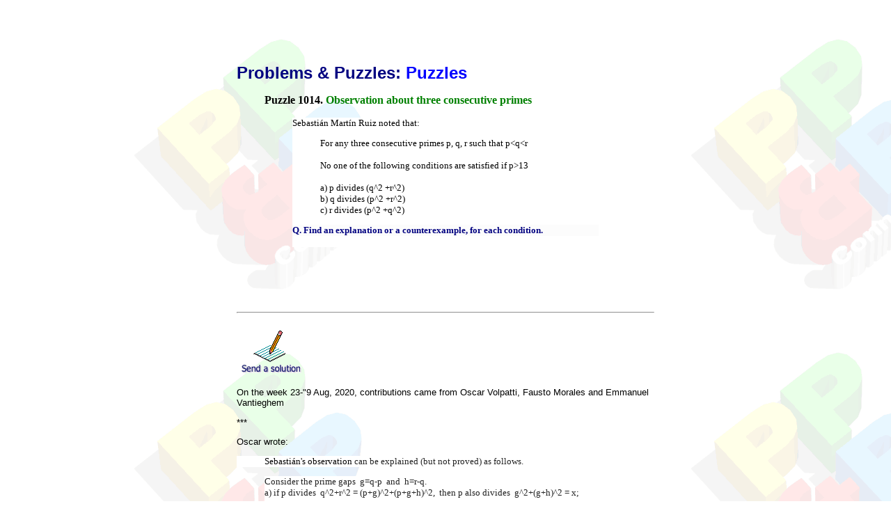

--- FILE ---
content_type: text/html
request_url: https://www.primepuzzles.net/puzzles/puzz_1014.htm
body_size: 4836
content:
<html xmlns:v="urn:schemas-microsoft-com:vml" xmlns:o="urn:schemas-microsoft-com:office:office" xmlns="http://www.w3.org/TR/REC-html40">



<head>

<meta http-equiv="Content-Language" content="en-us">

<meta http-equiv="Content-Type" content="text/html; charset=windows-1252">

<meta name="GENERATOR" content="Microsoft FrontPage 6.0">

<meta name="ProgId" content="FrontPage.Editor.Document">



<title>Puzzle 1014. Observation about three consecutive primes </title>

<link rel="stylesheet" type="text/css" href="../links.css">

<bgsound src="../midi/midi.mid" loop="-1">

<style>
<!--
div.Section1
	{page:Section1;}
 li.MsoNormal
	{mso-style-parent:"";
	margin-bottom:.0001pt;
	font-size:12.0pt;
	font-family:"Times New Roman";
	margin-left:0cm; margin-right:0cm; margin-top:0cm}
table.MsoTableGrid
	{border:1.0pt solid windowtext;
	font-size:10.0pt;
	font-family:"Times New Roman"}
 table.MsoNormalTable
	{mso-style-parent:"";
	font-size:10.0pt;
	font-family:"Times New Roman"
	}
.sans { font-family: verdana,arial,helvetica,sans-serif; font-size: small; }
span.GramE
	{}
span.SpellE
	{}
span.apple-style-span
	{}
span.apple-converted-space
	{}
div.WordSection1
	{page:WordSection1;}
-->
</style>

</head>



<body link="#000080" vlink="#3366FF" alink="#FF0000" background="../images/background.gif" bgproperties="fixed" style="font-family: verdana, arial, geneva">



  <center>

  &nbsp;<table border="0" width="600" cellspacing="0" cellpadding="0">

          </center>

  <center>

  <tr>

    <td height="10">
    <!--webbot bot="Include" U-Include="../index.menu.top.htm" TAG="BODY" startspan -->

<div align="center">
  <center>

<table border="0" cellspacing="0" cellpadding="0" style="border-collapse: collapse" bordercolor="#111111">
  <tr>
    <td valign="top"><a name="header">
    <object classid="clsid:D27CDB6E-AE6D-11cf-96B8-444553540000" codebase="http://download.macromedia.com/pub/shockwave/cabs/flash/swflash.cab#version=5,0,0,0" WIDTH="640" HEIGHT="55">
      <param NAME="movie" VALUE="http://www.primepuzzles.net/flash/menu_top.swf">
      <param NAME="loop" VALUE="false">
      <param NAME="menu" VALUE="false">
      <param NAME="quality" VALUE="high">
      <param NAME="wmode" VALUE="transparent">
      <param NAME="bgcolor" VALUE="#FFFFFF">
      <EMBED src="http://www.primepuzzles.net/flash/menu_top.swf" loop=false menu=false quality=high wmode=transparent bgcolor=#FFFFFF  WIDTH=640 HEIGHT=55 TYPE="application/x-shockwave-flash" PLUGINSPAGE="http://www.macromedia.com/shockwave/download/index.cgi?P1_Prod_Version=ShockwaveFlash"></EMBED></object>
    </a></td>
  </tr>
  <tr>
    <td height="10"></td>
  </tr>
</table>

  </center>
</div>

<!--webbot bot="Include" i-checksum="3877" endspan --></td>

  </tr>

  </center>

  <tr>

    <td>
    <blockquote>
      <p><font face="sans-serif,arial,geneva" size="5"><b><font color="#000080">Problems &amp; Puzzles:
      </font><font color="#0000FF">Puzzles </font></b></font></p>
      <o:p>
      <font SIZE="2">
      <table cellSpacing="0" cellPadding="0" width="600" border="0" id="table1" height="106">
        <tr>
          <td height="88" valign="top">
          <blockquote>
            <p><b><span style="font-family: Verdana">Puzzle 1014.</span></b><font color="#008000"><b><span style="font-family: Verdana">
			Observation about three consecutive primes</span></b></font></p>
			<blockquote>
				<div style="color: rgb(34, 34, 34); font-family: arial, sans-serif; font-size: 13px; font-style: normal; font-variant: normal; font-weight: normal; letter-spacing: normal; line-height: normal; orphans: auto; text-align: start; text-indent: 0px; text-transform: none; white-space: normal; widows: auto; word-spacing: 0px; -webkit-text-stroke-width: 0px; background-color: rgb(255, 255, 255)">
					<p class="MsoNormal" style="line-height: normal; font-family: Verdana; color: black; font-style: normal; font-variant: normal; font-weight: normal; letter-spacing: normal; orphans: auto; text-align: start; text-indent: 0px; text-transform: none; white-space: normal; widows: auto; word-spacing: 0px; -webkit-text-stroke-width: 0px; margin-left: 0cm; margin-right: 0cm; margin-top: 0cm; margin-bottom: 0.0001pt">
					Sebastián Martín Ruiz noted that:</p>
					<blockquote>
						<p class="MsoNormal" style="line-height: normal; font-family: Verdana; color: black; font-style: normal; font-variant: normal; font-weight: normal; letter-spacing: normal; orphans: auto; text-align: start; text-indent: 0px; text-transform: none; white-space: normal; widows: auto; word-spacing: 0px; -webkit-text-stroke-width: 0px; margin-left: 0cm; margin-right: 0cm; margin-top: 0cm; margin-bottom: 0.0001pt">For any three consecutive primes p, q, r such that p&lt;q&lt;r 
						</p>
						<p class="MsoNormal" style="line-height: normal; font-family: Verdana; color: black; font-style: normal; font-variant: normal; font-weight: normal; letter-spacing: normal; orphans: auto; text-align: start; text-indent: 0px; text-transform: none; white-space: normal; widows: auto; word-spacing: 0px; -webkit-text-stroke-width: 0px; margin-left: 0cm; margin-right: 0cm; margin-top: 0cm; margin-bottom: 0.0001pt">&nbsp;</p>
						<p class="MsoNormal" style="line-height: normal; font-family: Verdana; color: black; font-style: normal; font-variant: normal; font-weight: normal; letter-spacing: normal; orphans: auto; text-align: start; text-indent: 0px; text-transform: none; white-space: normal; widows: auto; word-spacing: 0px; -webkit-text-stroke-width: 0px; margin-left: 0cm; margin-right: 0cm; margin-top: 0cm; margin-bottom: 0.0001pt">No one of the following conditions are satisfied if p&gt;13</p>
						<p class="MsoNormal" style="line-height: normal; font-family: Verdana; color: black; font-style: normal; font-variant: normal; font-weight: normal; letter-spacing: normal; orphans: auto; text-align: start; text-indent: 0px; text-transform: none; white-space: normal; widows: auto; word-spacing: 0px; -webkit-text-stroke-width: 0px; margin-left: 0cm; margin-right: 0cm; margin-top: 0cm; margin-bottom: 0.0001pt">&nbsp;</p>
						<p class="MsoNormal" style="line-height: normal; font-family: Verdana; color: black; font-style: normal; font-variant: normal; font-weight: normal; letter-spacing: normal; orphans: auto; text-align: start; text-indent: 0px; text-transform: none; white-space: normal; widows: auto; word-spacing: 0px; -webkit-text-stroke-width: 0px; margin-left: 0cm; margin-right: 0cm; margin-top: 0cm; margin-bottom: 0.0001pt">a) p divides (q^2 +r^2)</p>
						<p class="MsoNormal" style="line-height: normal; font-family: Verdana; color: black; font-style: normal; font-variant: normal; font-weight: normal; letter-spacing: normal; orphans: auto; text-align: start; text-indent: 0px; text-transform: none; white-space: normal; widows: auto; word-spacing: 0px; -webkit-text-stroke-width: 0px; margin-left: 0cm; margin-right: 0cm; margin-top: 0cm; margin-bottom: 0.0001pt">b<font SIZE="2">) q divides (p^2 +r^2)</font></p>
						<p class="MsoNormal" style="line-height: normal; font-family: Verdana; color: black; font-style: normal; font-variant: normal; font-weight: normal; letter-spacing: normal; orphans: auto; text-align: start; text-indent: 0px; text-transform: none; white-space: normal; widows: auto; word-spacing: 0px; -webkit-text-stroke-width: 0px; margin-left: 0cm; margin-right: 0cm; margin-top: 0cm; margin-bottom: 0.0001pt">c<font SIZE="2">) r divides (p^2 +q^2)</font></p>
					</blockquote>
					<p class="MsoNormal" style="line-height: normal; font-family: Verdana; color: #000080; font-style: normal; font-variant: normal; font-weight: 700; letter-spacing: normal; orphans: auto; text-align: start; text-indent: 0px; text-transform: none; white-space: normal; widows: auto; word-spacing: 0px; -webkit-text-stroke-width: 0px; margin-left: 0cm; margin-right: 0cm; margin-top: 0cm; margin-bottom: 0.0001pt; background-color: #FCFCFC">
					<font size="2">Q</font><span style="background-color: #FCFCFC"><font size="2">. 
					Find an explanation or a counterexample, for each condition.</font></span></p>
					<p class="MsoNormal" style="font-family: Verdana; color: black; font-style: normal; font-variant: normal; font-weight: normal; letter-spacing: normal; line-height: normal; orphans: auto; text-align: start; text-indent: 0px; text-transform: none; white-space: normal; widows: auto; word-spacing: 0px; -webkit-text-stroke-width: 0px; margin-left: 0cm; margin-right: 0cm; margin-top: 0cm; margin-bottom: 0.0001pt; background-color: rgb(255, 255, 255)">
					&nbsp;</p>
					</div>
			</blockquote>
			<wbr>
            </blockquote>
            </td>
        </tr>
        <tr>
          <td height="18" valign="top">
          <p></p>
			<p>
          </td>
        </tr>
        <tr>
          <td height="18" valign="top">
          </td>
        </tr>
      </table>
      <hr>
      <p>
      <a href="mailto:cbrfgm@gmail.com">
      <img border="0" src="../images/sendasolution.gif" width="100" height="80"></a><wbr style="color: rgb(34, 34, 34); font-family: arial, sans-serif; font-size: 13px; font-style: normal; font-variant: normal; font-weight: normal; letter-spacing: normal; line-height: normal; orphans: 2; text-align: start; text-indent: 0px; text-transform: none; white-space: normal; widows: 2; word-spacing: 0px; -webkit-text-size-adjust: auto; -webkit-text-stroke-width: 0px; background-color: rgb(255, 255, 255); "></p>
		<p>
      <wbr style="color: rgb(34, 34, 34); font-family: arial, sans-serif; font-size: 13px; font-style: normal; font-variant: normal; font-weight: normal; letter-spacing: normal; line-height: normal; orphans: 2; text-align: start; text-indent: 0px; text-transform: none; white-space: normal; widows: 2; word-spacing: 0px; -webkit-text-size-adjust: auto; -webkit-text-stroke-width: 0px; background-color: rgb(255, 255, 255); ">
		On the week 23-&quot;9 Aug, 2020, contributions came from Oscar Volpatti, 
		Fausto Morales and Emmanuel Vantieghem</p>
		<p>
      <wbr style="color: rgb(34, 34, 34); font-family: arial, sans-serif; font-size: 13px; font-style: normal; font-variant: normal; font-weight: normal; letter-spacing: normal; line-height: normal; orphans: 2; text-align: start; text-indent: 0px; text-transform: none; white-space: normal; widows: 2; word-spacing: 0px; -webkit-text-size-adjust: auto; -webkit-text-stroke-width: 0px; background-color: rgb(255, 255, 255); ">
		***</p>
		<p>
      <span lang="es-mx">Oscar wrote:</span></p>
		<div class="gmail_default" style="color: rgb(34, 34, 34); font-family: Arial, Helvetica, sans-serif; font-size: small; font-style: normal; font-variant-ligatures: normal; font-variant-caps: normal; font-weight: 400; letter-spacing: normal; orphans: 2; text-align: start; text-indent: 0px; text-transform: none; white-space: normal; widows: 2; word-spacing: 0px; -webkit-text-stroke-width: 0px; background-color: rgb(255, 255, 255); text-decoration-style: initial; text-decoration-color: initial;">
			<blockquote>
				<span style="color: rgb(0, 0, 0); font-family: Verdana; font-size: 13px;">
				Sebastián's observation</span><font face="Verdana" size="2">&nbsp;can 
				be explained (but not proved) as follows.</font></blockquote>
		</div>
		<blockquote>
			<div class="gmail_default" style="color: rgb(34, 34, 34); font-family: Arial, Helvetica, sans-serif; font-size: small; font-style: normal; font-variant-ligatures: normal; font-variant-caps: normal; font-weight: 400; letter-spacing: normal; orphans: 2; text-align: start; text-indent: 0px; text-transform: none; white-space: normal; widows: 2; word-spacing: 0px; -webkit-text-stroke-width: 0px; background-color: rgb(255, 255, 255); text-decoration-style: initial; text-decoration-color: initial;">
				<font face="Verdana" size="2">Consider the prime gaps&nbsp; g=q-p&nbsp; 
				and&nbsp; h=r-q.</font></div>
			<div class="gmail_default" style="color: rgb(34, 34, 34); font-family: Arial, Helvetica, sans-serif; font-size: small; font-style: normal; font-variant-ligatures: normal; font-variant-caps: normal; font-weight: 400; letter-spacing: normal; orphans: 2; text-align: start; text-indent: 0px; text-transform: none; white-space: normal; widows: 2; word-spacing: 0px; -webkit-text-stroke-width: 0px; background-color: rgb(255, 255, 255); text-decoration-style: initial; text-decoration-color: initial;">
				<font face="Verdana" size="2">a) if p divides&nbsp; q^2+r^2 = (p+g)^2+(p+g+h)^2,&nbsp; 
				then p also divides&nbsp; g^2+(g+h)^2 = x;<br>
&nbsp;</font></div>
			<div class="gmail_default" style="color: rgb(34, 34, 34); font-family: Arial, Helvetica, sans-serif; font-size: small; font-style: normal; font-variant-ligatures: normal; font-variant-caps: normal; font-weight: 400; letter-spacing: normal; orphans: 2; text-align: start; text-indent: 0px; text-transform: none; white-space: normal; widows: 2; word-spacing: 0px; -webkit-text-stroke-width: 0px; background-color: rgb(255, 255, 255); text-decoration-style: initial; text-decoration-color: initial;">
				<font face="Verdana" size="2">b) if q divides&nbsp; p^2+r^2 = 
				(q-g)^2+(q+h)^2,&nbsp; then q also divides&nbsp; g^2+h^2 = y;</font></div>
			<div class="gmail_default" style="color: rgb(34, 34, 34); font-family: Arial, Helvetica, sans-serif; font-size: small; font-style: normal; font-variant-ligatures: normal; font-variant-caps: normal; font-weight: 400; letter-spacing: normal; orphans: 2; text-align: start; text-indent: 0px; text-transform: none; white-space: normal; widows: 2; word-spacing: 0px; -webkit-text-stroke-width: 0px; background-color: rgb(255, 255, 255); text-decoration-style: initial; text-decoration-color: initial;">
				<font face="Verdana" size="2">c) if r divides&nbsp; p^2+q^2 = 
				(r-g-h)^2+(r-h)^2,&nbsp; then r also divides&nbsp; (g+h)^2+h^2 = z.</font></div>
			<div class="gmail_default" style="color: rgb(34, 34, 34); font-family: Arial, Helvetica, sans-serif; font-size: small; font-style: normal; font-variant-ligatures: normal; font-variant-caps: normal; font-weight: 400; letter-spacing: normal; orphans: 2; text-align: start; text-indent: 0px; text-transform: none; white-space: normal; widows: 2; word-spacing: 0px; -webkit-text-stroke-width: 0px; background-color: rgb(255, 255, 255); text-decoration-style: initial; text-decoration-color: initial;">
				<font face="Verdana" size="2"><br>
&nbsp;</font></div>
			<div class="gmail_default" style="color: rgb(34, 34, 34); font-family: Arial, Helvetica, sans-serif; font-size: small; font-style: normal; font-variant-ligatures: normal; font-variant-caps: normal; font-weight: 400; letter-spacing: normal; orphans: 2; text-align: start; text-indent: 0px; text-transform: none; white-space: normal; widows: 2; word-spacing: 0px; -webkit-text-stroke-width: 0px; background-color: rgb(255, 255, 255); text-decoration-style: initial; text-decoration-color: initial;">
				<div class="gmail_default">
					<font size="2" face="Verdana">According to Cramer-Granville 
					conjecture, g and h grow about as fast as (ln p)^2, (ln 
					q)^2, (ln r)^2, up to some constant&nbsp;factor.</font><p>
					<font size="2" face="Verdana">If so, the positive quotients 
					x/p, y/q, z/r must converge to 0 as p,q,r grow to infinity.</font></div>
				<div class="gmail_default">
					<br>
					<font face="Verdana" size="2">In particular, for p,q,r large 
					enough, the three quotients must be smaller than 1. Then we 
					have:</font></div>
				<div class="gmail_default">
					<font face="Verdana" size="2"><br>
					a1) 0 &lt; x &lt; p,&nbsp; so p can't divide x;</font></div>
				<div class="gmail_default">
					<font face="Verdana" size="2">b1) 0 &lt; y &lt; q,&nbsp; so q can't 
					divide y;</font></div>
				<div class="gmail_default">
					<font size="2" face="Verdana">c1) 0 &lt; z &lt; r,&nbsp; so r can't 
					divide z.</font></div>
				<font size="2" face="Verdana"><br>
				Numerical computations suggest precise lower bounds:&nbsp;<br>
				condition a1 possibly holds for every prime p &gt; 2477;<br>
				condition b1 possibly holds for every prime q &gt; 293;</font></div>
			<div class="gmail_default" style="color: rgb(34, 34, 34); font-family: Arial, Helvetica, sans-serif; font-size: small; font-style: normal; font-variant-ligatures: normal; font-variant-caps: normal; font-weight: 400; letter-spacing: normal; orphans: 2; text-align: start; text-indent: 0px; text-transform: none; white-space: normal; widows: 2; word-spacing: 0px; -webkit-text-stroke-width: 0px; background-color: rgb(255, 255, 255); text-decoration-style: initial; text-decoration-color: initial;">
				<font face="Verdana" size="2">condition c1 possibly holds 
				for&nbsp;every prime&nbsp;r &gt; 2203.</font><div class="gmail_default">
					<font size="2" face="Verdana"><br>
					The finite range 2&lt;=p&lt;=2477 can be easily checked:</font></div>
				<div class="gmail_default">
					<font size="2" face="Verdana">condition a is satisfied for 
					p=2, p=5, and p=13;</font></div>
				<div class="gmail_default">
					<font size="2" face="Verdana">conditions b and c are never 
					satisfied.</font></div>
			</div>
		</blockquote>
		<p>
      <wbr style="color: rgb(34, 34, 34); font-family: arial, sans-serif; font-size: 13px; font-style: normal; font-variant: normal; font-weight: normal; letter-spacing: normal; line-height: normal; orphans: 2; text-align: start; text-indent: 0px; text-transform: none; white-space: normal; widows: 2; word-spacing: 0px; -webkit-text-size-adjust: auto; -webkit-text-stroke-width: 0px; background-color: rgb(255, 255, 255); "></p>
		<p>
      ***</p>
		<p>
      Fausto wrote:</p>
		<blockquote>
			<div dir="auto" style="color: rgb(34, 34, 34); font-family: Arial, Helvetica, sans-serif; font-size: small; font-style: normal; font-variant-ligatures: normal; font-variant-caps: normal; font-weight: 400; letter-spacing: normal; orphans: 2; text-align: start; text-indent: 0px; text-transform: none; white-space: normal; widows: 2; word-spacing: 0px; -webkit-text-stroke-width: 0px; background-color: rgb(255, 255, 255); text-decoration-style: initial; text-decoration-color: initial;">
				<font face="Verdana" size="2">For any re-naming (x, y, z) of the 
				triplet {p, q, r}, we have that, for some pair of (positive or 
				negative) integers i and j:</font></div>
			<div dir="auto" style="color: rgb(34, 34, 34); font-family: Arial, Helvetica, sans-serif; font-size: small; font-style: normal; font-variant-ligatures: normal; font-variant-caps: normal; font-weight: 400; letter-spacing: normal; orphans: 2; text-align: start; text-indent: 0px; text-transform: none; white-space: normal; widows: 2; word-spacing: 0px; -webkit-text-stroke-width: 0px; background-color: rgb(255, 255, 255); text-decoration-style: initial; text-decoration-color: initial;">
				<font face="Verdana" size="2"><br>
				&nbsp;x + i =&nbsp; y + j&nbsp; =&nbsp; z,</font></div>
			<div dir="auto" style="color: rgb(34, 34, 34); font-family: Arial, Helvetica, sans-serif; font-size: small; font-style: normal; font-variant-ligatures: normal; font-variant-caps: normal; font-weight: 400; letter-spacing: normal; orphans: 2; text-align: start; text-indent: 0px; text-transform: none; white-space: normal; widows: 2; word-spacing: 0px; -webkit-text-stroke-width: 0px; background-color: rgb(255, 255, 255); text-decoration-style: initial; text-decoration-color: initial;">
				<font face="Verdana" size="2"><br>
				so that</font></div>
			<div dir="auto" style="color: rgb(34, 34, 34); font-family: Arial, Helvetica, sans-serif; font-size: small; font-style: normal; font-variant-ligatures: normal; font-variant-caps: normal; font-weight: 400; letter-spacing: normal; orphans: 2; text-align: start; text-indent: 0px; text-transform: none; white-space: normal; widows: 2; word-spacing: 0px; -webkit-text-stroke-width: 0px; background-color: rgb(255, 255, 255); text-decoration-style: initial; text-decoration-color: initial;">
				<font face="Verdana" size="2"><br>
				x^2 + y^2 = 2z^2 + i^2 + j^2 - 2z*(i+j).</font></div>
			<div dir="auto" style="color: rgb(34, 34, 34); font-family: Arial, Helvetica, sans-serif; font-size: small; font-style: normal; font-variant-ligatures: normal; font-variant-caps: normal; font-weight: 400; letter-spacing: normal; orphans: 2; text-align: start; text-indent: 0px; text-transform: none; white-space: normal; widows: 2; word-spacing: 0px; -webkit-text-stroke-width: 0px; background-color: rgb(255, 255, 255); text-decoration-style: initial; text-decoration-color: initial;">
				<font face="Verdana" size="2"><br>
				Now, if z is to divide the LHS of this expression, then it must 
				divide i^2 + j^2 aswell. In particular, a requirement implied 
				is:</font></div>
			<div dir="auto" style="color: rgb(34, 34, 34); font-family: Arial, Helvetica, sans-serif; font-size: small; font-style: normal; font-variant-ligatures: normal; font-variant-caps: normal; font-weight: 400; letter-spacing: normal; orphans: 2; text-align: start; text-indent: 0px; text-transform: none; white-space: normal; widows: 2; word-spacing: 0px; -webkit-text-stroke-width: 0px; background-color: rgb(255, 255, 255); text-decoration-style: initial; text-decoration-color: initial;">
				<font face="Verdana" size="2"><br>
				i^2 + j^2 &gt;= z,</font></div>
			<div dir="auto" style="color: rgb(34, 34, 34); font-family: Arial, Helvetica, sans-serif; font-size: small; font-style: normal; font-variant-ligatures: normal; font-variant-caps: normal; font-weight: 400; letter-spacing: normal; orphans: 2; text-align: start; text-indent: 0px; text-transform: none; white-space: normal; widows: 2; word-spacing: 0px; -webkit-text-stroke-width: 0px; background-color: rgb(255, 255, 255); text-decoration-style: initial; text-decoration-color: initial;">
				<font face="Verdana" size="2"><br>
				something that has not occurred in the range</font></div>
			<div dir="auto" style="color: rgb(34, 34, 34); font-family: Arial, Helvetica, sans-serif; font-size: small; font-style: normal; font-variant-ligatures: normal; font-variant-caps: normal; font-weight: 400; letter-spacing: normal; orphans: 2; text-align: start; text-indent: 0px; text-transform: none; white-space: normal; widows: 2; word-spacing: 0px; -webkit-text-stroke-width: 0px; background-color: rgb(255, 255, 255); text-decoration-style: initial; text-decoration-color: initial;">
				<font face="Verdana" size="2"><br>
				&nbsp;2521 &lt; z &lt; 10^8.</font></div>
			<div dir="auto" style="color: rgb(34, 34, 34); font-family: Arial, Helvetica, sans-serif; font-size: small; font-style: normal; font-variant-ligatures: normal; font-variant-caps: normal; font-weight: 400; letter-spacing: normal; orphans: 2; text-align: start; text-indent: 0px; text-transform: none; white-space: normal; widows: 2; word-spacing: 0px; -webkit-text-stroke-width: 0px; background-color: rgb(255, 255, 255); text-decoration-style: initial; text-decoration-color: initial;">
				<font face="Verdana" size="2"><br>
				Accordingly, my guess is that Sebastian's observations must hold 
				for all z, since primes in consecutive triplets appear to have 
				become too close together for any counterexamples to exist.</font></div>
		</blockquote>
		<p>
      ***</p>
		<p>
      <wbr style="color: rgb(34, 34, 34); font-family: arial, sans-serif; font-size: 13px; font-style: normal; font-variant: normal; font-weight: normal; letter-spacing: normal; line-height: normal; orphans: 2; text-align: start; text-indent: 0px; text-transform: none; white-space: normal; widows: 2; word-spacing: 0px; -webkit-text-size-adjust: auto; -webkit-text-stroke-width: 0px; background-color: rgb(255, 255, 255); ">
		Emmanuel wrote:</p>
		<blockquote>
			<p>
			<span style="color: rgb(34, 34, 34); font-family: Verdana; font-style: normal; font-variant-ligatures: normal; font-variant-caps: normal; font-weight: 400; letter-spacing: normal; orphans: 2; text-align: start; text-indent: 0px; text-transform: none; white-space: normal; widows: 2; word-spacing: 0px; -webkit-text-stroke-width: 0px; text-decoration-style: initial; text-decoration-color: initial; display: inline !important; float: none; background-color: rgb(255, 255, 255)">
			Let &nbsp;a = q - p, b = r - q, c = r - p.</span><br style="color: rgb(34, 34, 34); font-family: Verdana; font-style: normal; font-variant-ligatures: normal; font-variant-caps: normal; font-weight: 400; letter-spacing: normal; orphans: 2; text-align: start; text-indent: 0px; text-transform: none; white-space: normal; widows: 2; word-spacing: 0px; -webkit-text-stroke-width: 0px; text-decoration-style: initial; text-decoration-color: initial; background-color: rgb(255, 255, 255)">
			<span style="color: rgb(34, 34, 34); font-family: Verdana; font-style: normal; font-variant-ligatures: normal; font-variant-caps: normal; font-weight: 400; letter-spacing: normal; orphans: 2; text-align: start; text-indent: 0px; text-transform: none; white-space: normal; widows: 2; word-spacing: 0px; -webkit-text-stroke-width: 0px; text-decoration-style: initial; text-decoration-color: initial; display: inline !important; float: none; background-color: rgb(255, 255, 255)">
			Then, modulo p &nbsp;we have : q^2 + r^2 == a^2 + c^2</span><br style="color: rgb(34, 34, 34); font-family: Verdana; font-style: normal; font-variant-ligatures: normal; font-variant-caps: normal; font-weight: 400; letter-spacing: normal; orphans: 2; text-align: start; text-indent: 0px; text-transform: none; white-space: normal; widows: 2; word-spacing: 0px; -webkit-text-stroke-width: 0px; text-decoration-style: initial; text-decoration-color: initial; background-color: rgb(255, 255, 255)">
			<span style="color: rgb(34, 34, 34); font-family: Verdana; font-style: normal; font-variant-ligatures: normal; font-variant-caps: normal; font-weight: 400; letter-spacing: normal; orphans: 2; text-align: start; text-indent: 0px; text-transform: none; white-space: normal; widows: 2; word-spacing: 0px; -webkit-text-stroke-width: 0px; text-decoration-style: initial; text-decoration-color: initial; display: inline !important; float: none; background-color: rgb(255, 255, 255)">
			So, if &nbsp;p divides &nbsp;q^2 + r^2 &nbsp; &nbsp;we have that &nbsp;p divides &nbsp; a^2 + c^2.</span><br style="color: rgb(34, 34, 34); font-family: Verdana; font-style: normal; font-variant-ligatures: normal; font-variant-caps: normal; font-weight: 400; letter-spacing: normal; orphans: 2; text-align: start; text-indent: 0px; text-transform: none; white-space: normal; widows: 2; word-spacing: 0px; -webkit-text-stroke-width: 0px; text-decoration-style: initial; text-decoration-color: initial; background-color: rgb(255, 255, 255)">
			<span style="color: rgb(34, 34, 34); font-family: Verdana; font-style: normal; font-variant-ligatures: normal; font-variant-caps: normal; font-weight: 400; letter-spacing: normal; orphans: 2; text-align: start; text-indent: 0px; text-transform: none; white-space: normal; widows: 2; word-spacing: 0px; -webkit-text-stroke-width: 0px; text-decoration-style: initial; text-decoration-color: initial; display: inline !important; float: none; background-color: rgb(255, 255, 255)">
			As &nbsp;a, b, c &nbsp;are even we then have : &nbsp;p &nbsp;divides &nbsp;(a^2 + c^2)/4.</span><br style="color: rgb(34, 34, 34); font-family: Verdana; font-style: normal; font-variant-ligatures: normal; font-variant-caps: normal; font-weight: 400; letter-spacing: normal; orphans: 2; text-align: start; text-indent: 0px; text-transform: none; white-space: normal; widows: 2; word-spacing: 0px; -webkit-text-stroke-width: 0px; text-decoration-style: initial; text-decoration-color: initial; background-color: rgb(255, 255, 255)">
			<span style="color: rgb(34, 34, 34); font-family: Verdana; font-style: normal; font-variant-ligatures: normal; font-variant-caps: normal; font-weight: 400; letter-spacing: normal; orphans: 2; text-align: start; text-indent: 0px; text-transform: none; white-space: normal; widows: 2; word-spacing: 0px; -webkit-text-stroke-width: 0px; text-decoration-style: initial; text-decoration-color: initial; display: inline !important; float: none; background-color: rgb(255, 255, 255)">
			An immediate intuitive approach tells me that this will be 
			impossible because &nbsp;(a^2 + c^2)/4 is too small.</span><br style="color: rgb(34, 34, 34); font-family: Verdana; font-style: normal; font-variant-ligatures: normal; font-variant-caps: normal; font-weight: 400; letter-spacing: normal; orphans: 2; text-align: start; text-indent: 0px; text-transform: none; white-space: normal; widows: 2; word-spacing: 0px; -webkit-text-stroke-width: 0px; text-decoration-style: initial; text-decoration-color: initial; background-color: rgb(255, 255, 255)">
			<span style="color: rgb(34, 34, 34); font-family: Verdana; font-style: normal; font-variant-ligatures: normal; font-variant-caps: normal; font-weight: 400; letter-spacing: normal; orphans: 2; text-align: start; text-indent: 0px; text-transform: none; white-space: normal; widows: 2; word-spacing: 0px; -webkit-text-stroke-width: 0px; text-decoration-style: initial; text-decoration-color: initial; display: inline !important; float: none; background-color: rgb(255, 255, 255)">
			But I find no proof of this in the literature.&nbsp; So, that is a 
			conjecture.</span><br style="color: rgb(34, 34, 34); font-family: Verdana; font-style: normal; font-variant-ligatures: normal; font-variant-caps: normal; font-weight: 400; letter-spacing: normal; orphans: 2; text-align: start; text-indent: 0px; text-transform: none; white-space: normal; widows: 2; word-spacing: 0px; -webkit-text-stroke-width: 0px; text-decoration-style: initial; text-decoration-color: initial; background-color: rgb(255, 255, 255)">
			<span style="color: rgb(34, 34, 34); font-family: Verdana; font-style: normal; font-variant-ligatures: normal; font-variant-caps: normal; font-weight: 400; letter-spacing: normal; orphans: 2; text-align: start; text-indent: 0px; text-transform: none; white-space: normal; widows: 2; word-spacing: 0px; -webkit-text-stroke-width: 0px; text-decoration-style: initial; text-decoration-color: initial; display: inline !important; float: none; background-color: rgb(255, 255, 255)">
			Similarly for the other cases.</span><br style="color: rgb(34, 34, 34); font-family: Verdana; font-style: normal; font-variant-ligatures: normal; font-variant-caps: normal; font-weight: 400; letter-spacing: normal; orphans: 2; text-align: start; text-indent: 0px; text-transform: none; white-space: normal; widows: 2; word-spacing: 0px; -webkit-text-stroke-width: 0px; text-decoration-style: initial; text-decoration-color: initial; background-color: rgb(255, 255, 255)">
			<br style="color: rgb(34, 34, 34); font-family: Verdana; font-style: normal; font-variant-ligatures: normal; font-variant-caps: normal; font-weight: 400; letter-spacing: normal; orphans: 2; text-align: start; text-indent: 0px; text-transform: none; white-space: normal; widows: 2; word-spacing: 0px; -webkit-text-stroke-width: 0px; text-decoration-style: initial; text-decoration-color: initial; background-color: rgb(255, 255, 255)">
			<span style="color: rgb(34, 34, 34); font-family: Verdana; font-style: normal; font-variant-ligatures: normal; font-variant-caps: normal; font-weight: 400; letter-spacing: normal; orphans: 2; text-align: start; text-indent: 0px; text-transform: none; white-space: normal; widows: 2; word-spacing: 0px; -webkit-text-stroke-width: 0px; text-decoration-style: initial; text-decoration-color: initial; display: inline !important; float: none; background-color: rgb(255, 255, 255)">
			To give an idea of the size of &nbsp; (a^2 + c^2)/4 &nbsp;in comparizon with 
			the size of &nbsp;p, q, r &nbsp;I computed a record table :</span><br style="color: rgb(34, 34, 34); font-family: Verdana; font-style: normal; font-variant-ligatures: normal; font-variant-caps: normal; font-weight: 400; letter-spacing: normal; orphans: 2; text-align: start; text-indent: 0px; text-transform: none; white-space: normal; widows: 2; word-spacing: 0px; -webkit-text-stroke-width: 0px; text-decoration-style: initial; text-decoration-color: initial; background-color: rgb(255, 255, 255)">
			<br style="color: rgb(34, 34, 34); font-family: Verdana; font-style: normal; font-variant-ligatures: normal; font-variant-caps: normal; font-weight: 400; letter-spacing: normal; orphans: 2; text-align: start; text-indent: 0px; text-transform: none; white-space: normal; widows: 2; word-spacing: 0px; -webkit-text-stroke-width: 0px; text-decoration-style: initial; text-decoration-color: initial; background-color: rgb(255, 255, 255)">
			<span style="color: rgb(34, 34, 34); font-family: Verdana; font-style: normal; font-variant-ligatures: normal; font-variant-caps: normal; font-weight: 400; letter-spacing: normal; orphans: 2; text-align: start; text-indent: 0px; text-transform: none; white-space: normal; widows: 2; word-spacing: 0px; -webkit-text-stroke-width: 0px; text-decoration-style: initial; text-decoration-color: initial; display: inline !important; float: none; background-color: rgb(255, 255, 255)">
			&nbsp; &nbsp; [p, q, r} &nbsp; &nbsp; &nbsp; &nbsp; &nbsp; &nbsp; &nbsp; &nbsp; &nbsp; &nbsp; &nbsp; &nbsp;(a^2 + c^2)/4</span><br style="color: rgb(34, 34, 34); font-family: Verdana; font-style: normal; font-variant-ligatures: normal; font-variant-caps: normal; font-weight: 400; letter-spacing: normal; orphans: 2; text-align: start; text-indent: 0px; text-transform: none; white-space: normal; widows: 2; word-spacing: 0px; -webkit-text-stroke-width: 0px; text-decoration-style: initial; text-decoration-color: initial; background-color: rgb(255, 255, 255)">
			<span style="color: rgb(34, 34, 34); font-family: Verdana; font-style: normal; font-variant-ligatures: normal; font-variant-caps: normal; font-weight: 400; letter-spacing: normal; orphans: 2; text-align: start; text-indent: 0px; text-transform: none; white-space: normal; widows: 2; word-spacing: 0px; -webkit-text-stroke-width: 0px; text-decoration-style: initial; text-decoration-color: initial; display: inline !important; float: none; background-color: rgb(255, 255, 255)">
			{17, 19, 23} &nbsp; &nbsp; &nbsp; &nbsp; &nbsp; &nbsp; &nbsp; &nbsp; &nbsp; &nbsp; &nbsp; 10</span><br style="color: rgb(34, 34, 34); font-family: Verdana; font-style: normal; font-variant-ligatures: normal; font-variant-caps: normal; font-weight: 400; letter-spacing: normal; orphans: 2; text-align: start; text-indent: 0px; text-transform: none; white-space: normal; widows: 2; word-spacing: 0px; -webkit-text-stroke-width: 0px; text-decoration-style: initial; text-decoration-color: initial; background-color: rgb(255, 255, 255)">
			<span style="color: rgb(34, 34, 34); font-family: Verdana; font-style: normal; font-variant-ligatures: normal; font-variant-caps: normal; font-weight: 400; letter-spacing: normal; orphans: 2; text-align: start; text-indent: 0px; text-transform: none; white-space: normal; widows: 2; word-spacing: 0px; -webkit-text-stroke-width: 0px; text-decoration-style: initial; text-decoration-color: initial; display: inline !important; float: none; background-color: rgb(255, 255, 255)">
			{19, 23, 29} &nbsp; &nbsp; &nbsp; &nbsp; &nbsp; &nbsp; &nbsp; &nbsp; &nbsp; &nbsp; &nbsp; 29</span><br style="color: rgb(34, 34, 34); font-family: Verdana; font-style: normal; font-variant-ligatures: normal; font-variant-caps: normal; font-weight: 400; letter-spacing: normal; orphans: 2; text-align: start; text-indent: 0px; text-transform: none; white-space: normal; widows: 2; word-spacing: 0px; -webkit-text-stroke-width: 0px; text-decoration-style: initial; text-decoration-color: initial; background-color: rgb(255, 255, 255)">
			<span style="color: rgb(34, 34, 34); font-family: Verdana; font-style: normal; font-variant-ligatures: normal; font-variant-caps: normal; font-weight: 400; letter-spacing: normal; orphans: 2; text-align: start; text-indent: 0px; text-transform: none; white-space: normal; widows: 2; word-spacing: 0px; -webkit-text-stroke-width: 0px; text-decoration-style: initial; text-decoration-color: initial; display: inline !important; float: none; background-color: rgb(255, 255, 255)">
			{31, 37, 41} &nbsp; &nbsp; &nbsp; &nbsp; &nbsp; &nbsp; &nbsp; &nbsp; &nbsp; &nbsp; &nbsp; 34</span><br style="color: rgb(34, 34, 34); font-family: Verdana; font-style: normal; font-variant-ligatures: normal; font-variant-caps: normal; font-weight: 400; letter-spacing: normal; orphans: 2; text-align: start; text-indent: 0px; text-transform: none; white-space: normal; widows: 2; word-spacing: 0px; -webkit-text-stroke-width: 0px; text-decoration-style: initial; text-decoration-color: initial; background-color: rgb(255, 255, 255)">
			<span style="color: rgb(34, 34, 34); font-family: Verdana; font-style: normal; font-variant-ligatures: normal; font-variant-caps: normal; font-weight: 400; letter-spacing: normal; orphans: 2; text-align: start; text-indent: 0px; text-transform: none; white-space: normal; widows: 2; word-spacing: 0px; -webkit-text-stroke-width: 0px; text-decoration-style: initial; text-decoration-color: initial; display: inline !important; float: none; background-color: rgb(255, 255, 255)">
			{47, 53, 59} &nbsp; &nbsp; &nbsp; &nbsp; &nbsp; &nbsp; &nbsp; &nbsp; &nbsp; &nbsp; &nbsp; 45</span><br style="color: rgb(34, 34, 34); font-family: Verdana; font-style: normal; font-variant-ligatures: normal; font-variant-caps: normal; font-weight: 400; letter-spacing: normal; orphans: 2; text-align: start; text-indent: 0px; text-transform: none; white-space: normal; widows: 2; word-spacing: 0px; -webkit-text-stroke-width: 0px; text-decoration-style: initial; text-decoration-color: initial; background-color: rgb(255, 255, 255)">
			<span style="color: rgb(34, 34, 34); font-family: Verdana; font-style: normal; font-variant-ligatures: normal; font-variant-caps: normal; font-weight: 400; letter-spacing: normal; orphans: 2; text-align: start; text-indent: 0px; text-transform: none; white-space: normal; widows: 2; word-spacing: 0px; -webkit-text-stroke-width: 0px; text-decoration-style: initial; text-decoration-color: initial; display: inline !important; float: none; background-color: rgb(255, 255, 255)">
			{83, 89, 97} &nbsp; &nbsp; &nbsp; &nbsp; &nbsp; &nbsp; &nbsp; &nbsp; &nbsp; &nbsp; &nbsp; 58</span><br style="color: rgb(34, 34, 34); font-family: Verdana; font-style: normal; font-variant-ligatures: normal; font-variant-caps: normal; font-weight: 400; letter-spacing: normal; orphans: 2; text-align: start; text-indent: 0px; text-transform: none; white-space: normal; widows: 2; word-spacing: 0px; -webkit-text-stroke-width: 0px; text-decoration-style: initial; text-decoration-color: initial; background-color: rgb(255, 255, 255)">
			<span style="color: rgb(34, 34, 34); font-family: Verdana; font-style: normal; font-variant-ligatures: normal; font-variant-caps: normal; font-weight: 400; letter-spacing: normal; orphans: 2; text-align: start; text-indent: 0px; text-transform: none; white-space: normal; widows: 2; word-spacing: 0px; -webkit-text-stroke-width: 0px; text-decoration-style: initial; text-decoration-color: initial; display: inline !important; float: none; background-color: rgb(255, 255, 255)">
			{109, 113, 127} &nbsp; &nbsp; &nbsp; &nbsp; &nbsp; &nbsp; &nbsp; &nbsp; 85</span><br style="color: rgb(34, 34, 34); font-family: Verdana; font-style: normal; font-variant-ligatures: normal; font-variant-caps: normal; font-weight: 400; letter-spacing: normal; orphans: 2; text-align: start; text-indent: 0px; text-transform: none; white-space: normal; widows: 2; word-spacing: 0px; -webkit-text-stroke-width: 0px; text-decoration-style: initial; text-decoration-color: initial; background-color: rgb(255, 255, 255)">
			<span style="color: rgb(34, 34, 34); font-family: Verdana; font-style: normal; font-variant-ligatures: normal; font-variant-caps: normal; font-weight: 400; letter-spacing: normal; orphans: 2; text-align: start; text-indent: 0px; text-transform: none; white-space: normal; widows: 2; word-spacing: 0px; -webkit-text-stroke-width: 0px; text-decoration-style: initial; text-decoration-color: initial; display: inline !important; float: none; background-color: rgb(255, 255, 255)">
			{113, 127, 131} &nbsp; &nbsp; &nbsp; &nbsp; &nbsp; &nbsp; &nbsp; &nbsp; 130</span><br style="color: rgb(34, 34, 34); font-family: Verdana; font-style: normal; font-variant-ligatures: normal; font-variant-caps: normal; font-weight: 400; letter-spacing: normal; orphans: 2; text-align: start; text-indent: 0px; text-transform: none; white-space: normal; widows: 2; word-spacing: 0px; -webkit-text-stroke-width: 0px; text-decoration-style: initial; text-decoration-color: initial; background-color: rgb(255, 255, 255)">
			<span style="color: rgb(34, 34, 34); font-family: Verdana; font-style: normal; font-variant-ligatures: normal; font-variant-caps: normal; font-weight: 400; letter-spacing: normal; orphans: 2; text-align: start; text-indent: 0px; text-transform: none; white-space: normal; widows: 2; word-spacing: 0px; -webkit-text-stroke-width: 0px; text-decoration-style: initial; text-decoration-color: initial; display: inline !important; float: none; background-color: rgb(255, 255, 255)">
			{199, 211, 223} &nbsp; &nbsp; &nbsp; &nbsp; &nbsp; &nbsp; &nbsp; &nbsp; 180</span><br style="color: rgb(34, 34, 34); font-family: Verdana; font-style: normal; font-variant-ligatures: normal; font-variant-caps: normal; font-weight: 400; letter-spacing: normal; orphans: 2; text-align: start; text-indent: 0px; text-transform: none; white-space: normal; widows: 2; word-spacing: 0px; -webkit-text-stroke-width: 0px; text-decoration-style: initial; text-decoration-color: initial; background-color: rgb(255, 255, 255)">
			<span style="color: rgb(34, 34, 34); font-family: Verdana; font-style: normal; font-variant-ligatures: normal; font-variant-caps: normal; font-weight: 400; letter-spacing: normal; orphans: 2; text-align: start; text-indent: 0px; text-transform: none; white-space: normal; widows: 2; word-spacing: 0px; -webkit-text-stroke-width: 0px; text-decoration-style: initial; text-decoration-color: initial; display: inline !important; float: none; background-color: rgb(255, 255, 255)">
			{523, 541, 547} &nbsp; &nbsp; &nbsp; &nbsp; &nbsp; &nbsp; &nbsp; &nbsp; 225</span><br style="color: rgb(34, 34, 34); font-family: Verdana; font-style: normal; font-variant-ligatures: normal; font-variant-caps: normal; font-weight: 400; letter-spacing: normal; orphans: 2; text-align: start; text-indent: 0px; text-transform: none; white-space: normal; widows: 2; word-spacing: 0px; -webkit-text-stroke-width: 0px; text-decoration-style: initial; text-decoration-color: initial; background-color: rgb(255, 255, 255)">
			<span style="color: rgb(34, 34, 34); font-family: Verdana; font-style: normal; font-variant-ligatures: normal; font-variant-caps: normal; font-weight: 400; letter-spacing: normal; orphans: 2; text-align: start; text-indent: 0px; text-transform: none; white-space: normal; widows: 2; word-spacing: 0px; -webkit-text-stroke-width: 0px; text-decoration-style: initial; text-decoration-color: initial; display: inline !important; float: none; background-color: rgb(255, 255, 255)">
			{887, 907, 911} &nbsp; &nbsp; &nbsp; &nbsp; &nbsp; &nbsp; &nbsp; &nbsp; 244</span><br style="color: rgb(34, 34, 34); font-family: Verdana; font-style: normal; font-variant-ligatures: normal; font-variant-caps: normal; font-weight: 400; letter-spacing: normal; orphans: 2; text-align: start; text-indent: 0px; text-transform: none; white-space: normal; widows: 2; word-spacing: 0px; -webkit-text-stroke-width: 0px; text-decoration-style: initial; text-decoration-color: initial; background-color: rgb(255, 255, 255)">
			<span style="color: rgb(34, 34, 34); font-family: Verdana; font-style: normal; font-variant-ligatures: normal; font-variant-caps: normal; font-weight: 400; letter-spacing: normal; orphans: 2; text-align: start; text-indent: 0px; text-transform: none; white-space: normal; widows: 2; word-spacing: 0px; -webkit-text-stroke-width: 0px; text-decoration-style: initial; text-decoration-color: initial; display: inline !important; float: none; background-color: rgb(255, 255, 255)">
			{1129, 1151, 1153}&nbsp; &nbsp; &nbsp; &nbsp; &nbsp; &nbsp;265</span><br style="color: rgb(34, 34, 34); font-family: Verdana; font-style: normal; font-variant-ligatures: normal; font-variant-caps: normal; font-weight: 400; letter-spacing: normal; orphans: 2; text-align: start; text-indent: 0px; text-transform: none; white-space: normal; widows: 2; word-spacing: 0px; -webkit-text-stroke-width: 0px; text-decoration-style: initial; text-decoration-color: initial; background-color: rgb(255, 255, 255)">
			<span style="color: rgb(34, 34, 34); font-family: Verdana; font-style: normal; font-variant-ligatures: normal; font-variant-caps: normal; font-weight: 400; letter-spacing: normal; orphans: 2; text-align: start; text-indent: 0px; text-transform: none; white-space: normal; widows: 2; word-spacing: 0px; -webkit-text-stroke-width: 0px; text-decoration-style: initial; text-decoration-color: initial; display: inline !important; float: none; background-color: rgb(255, 255, 255)">
			{1321, 1327, 1361}&nbsp; &nbsp; &nbsp; &nbsp; &nbsp; &nbsp;409</span><br style="color: rgb(34, 34, 34); font-family: Verdana; font-style: normal; font-variant-ligatures: normal; font-variant-caps: normal; font-weight: 400; letter-spacing: normal; orphans: 2; text-align: start; text-indent: 0px; text-transform: none; white-space: normal; widows: 2; word-spacing: 0px; -webkit-text-stroke-width: 0px; text-decoration-style: initial; text-decoration-color: initial; background-color: rgb(255, 255, 255)">
			<span style="color: rgb(34, 34, 34); font-family: Verdana; font-style: normal; font-variant-ligatures: normal; font-variant-caps: normal; font-weight: 400; letter-spacing: normal; orphans: 2; text-align: start; text-indent: 0px; text-transform: none; white-space: normal; widows: 2; word-spacing: 0px; -webkit-text-stroke-width: 0px; text-decoration-style: initial; text-decoration-color: initial; display: inline !important; float: none; background-color: rgb(255, 255, 255)">
			{1327, 1361, 1367}&nbsp; &nbsp; &nbsp; &nbsp; &nbsp; &nbsp;689</span><br style="color: rgb(34, 34, 34); font-family: Verdana; font-style: normal; font-variant-ligatures: normal; font-variant-caps: normal; font-weight: 400; letter-spacing: normal; orphans: 2; text-align: start; text-indent: 0px; text-transform: none; white-space: normal; widows: 2; word-spacing: 0px; -webkit-text-stroke-width: 0px; text-decoration-style: initial; text-decoration-color: initial; background-color: rgb(255, 255, 255)">
			<span style="color: rgb(34, 34, 34); font-family: Verdana; font-style: normal; font-variant-ligatures: normal; font-variant-caps: normal; font-weight: 400; letter-spacing: normal; orphans: 2; text-align: start; text-indent: 0px; text-transform: none; white-space: normal; widows: 2; word-spacing: 0px; -webkit-text-stroke-width: 0px; text-decoration-style: initial; text-decoration-color: initial; display: inline !important; float: none; background-color: rgb(255, 255, 255)">
			{5591, 5623, 5639}&nbsp; &nbsp; &nbsp; &nbsp; &nbsp; &nbsp;832</span><br style="color: rgb(34, 34, 34); font-family: Verdana; font-style: normal; font-variant-ligatures: normal; font-variant-caps: normal; font-weight: 400; letter-spacing: normal; orphans: 2; text-align: start; text-indent: 0px; text-transform: none; white-space: normal; widows: 2; word-spacing: 0px; -webkit-text-stroke-width: 0px; text-decoration-style: initial; text-decoration-color: initial; background-color: rgb(255, 255, 255)">
			<span style="color: rgb(34, 34, 34); font-family: Verdana; font-style: normal; font-variant-ligatures: normal; font-variant-caps: normal; font-weight: 400; letter-spacing: normal; orphans: 2; text-align: start; text-indent: 0px; text-transform: none; white-space: normal; widows: 2; word-spacing: 0px; -webkit-text-stroke-width: 0px; text-decoration-style: initial; text-decoration-color: initial; display: inline !important; float: none; background-color: rgb(255, 255, 255)">
			{9551, 9587, 9601}&nbsp; &nbsp; &nbsp; &nbsp; &nbsp; &nbsp;949</span><br style="color: rgb(34, 34, 34); font-family: Verdana; font-style: normal; font-variant-ligatures: normal; font-variant-caps: normal; font-weight: 400; letter-spacing: normal; orphans: 2; text-align: start; text-indent: 0px; text-transform: none; white-space: normal; widows: 2; word-spacing: 0px; -webkit-text-stroke-width: 0px; text-decoration-style: initial; text-decoration-color: initial; background-color: rgb(255, 255, 255)">
			<span style="color: rgb(34, 34, 34); font-family: Verdana; font-style: normal; font-variant-ligatures: normal; font-variant-caps: normal; font-weight: 400; letter-spacing: normal; orphans: 2; text-align: start; text-indent: 0px; text-transform: none; white-space: normal; widows: 2; word-spacing: 0px; -webkit-text-stroke-width: 0px; text-decoration-style: initial; text-decoration-color: initial; display: inline !important; float: none; background-color: rgb(255, 255, 255)">
			{15683, 15727, 15731} &nbsp; &nbsp; &nbsp; &nbsp;1060</span><br style="color: rgb(34, 34, 34); font-family: Verdana; font-style: normal; font-variant-ligatures: normal; font-variant-caps: normal; font-weight: 400; letter-spacing: normal; orphans: 2; text-align: start; text-indent: 0px; text-transform: none; white-space: normal; widows: 2; word-spacing: 0px; -webkit-text-stroke-width: 0px; text-decoration-style: initial; text-decoration-color: initial; background-color: rgb(255, 255, 255)">
			<span style="color: rgb(34, 34, 34); font-family: Verdana; font-style: normal; font-variant-ligatures: normal; font-variant-caps: normal; font-weight: 400; letter-spacing: normal; orphans: 2; text-align: start; text-indent: 0px; text-transform: none; white-space: normal; widows: 2; word-spacing: 0px; -webkit-text-stroke-width: 0px; text-decoration-style: initial; text-decoration-color: initial; display: inline !important; float: none; background-color: rgb(255, 255, 255)">
			{18803, 18839, 18859} &nbsp; &nbsp; &nbsp; &nbsp;1108</span><br style="color: rgb(34, 34, 34); font-family: Verdana; font-style: normal; font-variant-ligatures: normal; font-variant-caps: normal; font-weight: 400; letter-spacing: normal; orphans: 2; text-align: start; text-indent: 0px; text-transform: none; white-space: normal; widows: 2; word-spacing: 0px; -webkit-text-stroke-width: 0px; text-decoration-style: initial; text-decoration-color: initial; background-color: rgb(255, 255, 255)">
			<span style="color: rgb(34, 34, 34); font-family: Verdana; font-style: normal; font-variant-ligatures: normal; font-variant-caps: normal; font-weight: 400; letter-spacing: normal; orphans: 2; text-align: start; text-indent: 0px; text-transform: none; white-space: normal; widows: 2; word-spacing: 0px; -webkit-text-stroke-width: 0px; text-decoration-style: initial; text-decoration-color: initial; display: inline !important; float: none; background-color: rgb(255, 255, 255)">
			{19609, 19661, 19681} &nbsp; &nbsp; &nbsp; &nbsp;1972</span><br style="color: rgb(34, 34, 34); font-family: Verdana; font-style: normal; font-variant-ligatures: normal; font-variant-caps: normal; font-weight: 400; letter-spacing: normal; orphans: 2; text-align: start; text-indent: 0px; text-transform: none; white-space: normal; widows: 2; word-spacing: 0px; -webkit-text-stroke-width: 0px; text-decoration-style: initial; text-decoration-color: initial; background-color: rgb(255, 255, 255)">
			<span style="color: rgb(34, 34, 34); font-family: Verdana; font-style: normal; font-variant-ligatures: normal; font-variant-caps: normal; font-weight: 400; letter-spacing: normal; orphans: 2; text-align: start; text-indent: 0px; text-transform: none; white-space: normal; widows: 2; word-spacing: 0px; -webkit-text-stroke-width: 0px; text-decoration-style: initial; text-decoration-color: initial; display: inline !important; float: none; background-color: rgb(255, 255, 255)">
			{31397, 31469, 31477} &nbsp; &nbsp; &nbsp; &nbsp;2896</span><br style="color: rgb(34, 34, 34); font-family: Verdana; font-style: normal; font-variant-ligatures: normal; font-variant-caps: normal; font-weight: 400; letter-spacing: normal; orphans: 2; text-align: start; text-indent: 0px; text-transform: none; white-space: normal; widows: 2; word-spacing: 0px; -webkit-text-stroke-width: 0px; text-decoration-style: initial; text-decoration-color: initial; background-color: rgb(255, 255, 255)">
			<span style="color: rgb(34, 34, 34); font-family: Verdana; font-style: normal; font-variant-ligatures: normal; font-variant-caps: normal; font-weight: 400; letter-spacing: normal; orphans: 2; text-align: start; text-indent: 0px; text-transform: none; white-space: normal; widows: 2; word-spacing: 0px; -webkit-text-stroke-width: 0px; text-decoration-style: initial; text-decoration-color: initial; display: inline !important; float: none; background-color: rgb(255, 255, 255)">
			{58789, 58831, 58889} &nbsp; &nbsp; &nbsp; &nbsp;2941</span><br style="color: rgb(34, 34, 34); font-family: Verdana; font-style: normal; font-variant-ligatures: normal; font-variant-caps: normal; font-weight: 400; letter-spacing: normal; orphans: 2; text-align: start; text-indent: 0px; text-transform: none; white-space: normal; widows: 2; word-spacing: 0px; -webkit-text-stroke-width: 0px; text-decoration-style: initial; text-decoration-color: initial; background-color: rgb(255, 255, 255)">
			<span style="color: rgb(34, 34, 34); font-family: Verdana; font-style: normal; font-variant-ligatures: normal; font-variant-caps: normal; font-weight: 400; letter-spacing: normal; orphans: 2; text-align: start; text-indent: 0px; text-transform: none; white-space: normal; widows: 2; word-spacing: 0px; -webkit-text-stroke-width: 0px; text-decoration-style: initial; text-decoration-color: initial; display: inline !important; float: none; background-color: rgb(255, 255, 255)">
			{155893, 155921, 156007} &nbsp; &nbsp; &nbsp; &nbsp;3445</span><br style="color: rgb(34, 34, 34); font-family: Verdana; font-style: normal; font-variant-ligatures: normal; font-variant-caps: normal; font-weight: 400; letter-spacing: normal; orphans: 2; text-align: start; text-indent: 0px; text-transform: none; white-space: normal; widows: 2; word-spacing: 0px; -webkit-text-stroke-width: 0px; text-decoration-style: initial; text-decoration-color: initial; background-color: rgb(255, 255, 255)">
			<span style="color: rgb(34, 34, 34); font-family: Verdana; font-style: normal; font-variant-ligatures: normal; font-variant-caps: normal; font-weight: 400; letter-spacing: normal; orphans: 2; text-align: start; text-indent: 0px; text-transform: none; white-space: normal; widows: 2; word-spacing: 0px; -webkit-text-stroke-width: 0px; text-decoration-style: initial; text-decoration-color: initial; display: inline !important; float: none; background-color: rgb(255, 255, 255)">
			{155921, 156007, 156011} &nbsp; &nbsp; &nbsp; &nbsp;3874</span><br style="color: rgb(34, 34, 34); font-family: Verdana; font-style: normal; font-variant-ligatures: normal; font-variant-caps: normal; font-weight: 400; letter-spacing: normal; orphans: 2; text-align: start; text-indent: 0px; text-transform: none; white-space: normal; widows: 2; word-spacing: 0px; -webkit-text-stroke-width: 0px; text-decoration-style: initial; text-decoration-color: initial; background-color: rgb(255, 255, 255)">
			<span style="color: rgb(34, 34, 34); font-family: Verdana; font-style: normal; font-variant-ligatures: normal; font-variant-caps: normal; font-weight: 400; letter-spacing: normal; orphans: 2; text-align: start; text-indent: 0px; text-transform: none; white-space: normal; widows: 2; word-spacing: 0px; -webkit-text-stroke-width: 0px; text-decoration-style: initial; text-decoration-color: initial; display: inline !important; float: none; background-color: rgb(255, 255, 255)">
			{188029, 188107, 188137} &nbsp; &nbsp; &nbsp; &nbsp;4437</span><br style="color: rgb(34, 34, 34); font-family: Verdana; font-style: normal; font-variant-ligatures: normal; font-variant-caps: normal; font-weight: 400; letter-spacing: normal; orphans: 2; text-align: start; text-indent: 0px; text-transform: none; white-space: normal; widows: 2; word-spacing: 0px; -webkit-text-stroke-width: 0px; text-decoration-style: initial; text-decoration-color: initial; background-color: rgb(255, 255, 255)">
			<span style="color: rgb(34, 34, 34); font-family: Verdana; font-style: normal; font-variant-ligatures: normal; font-variant-caps: normal; font-weight: 400; letter-spacing: normal; orphans: 2; text-align: start; text-indent: 0px; text-transform: none; white-space: normal; widows: 2; word-spacing: 0px; -webkit-text-stroke-width: 0px; text-decoration-style: initial; text-decoration-color: initial; display: inline !important; float: none; background-color: rgb(255, 255, 255)">
			{338033, 338119, 338137} &nbsp; &nbsp; &nbsp; &nbsp;4553</span><br style="color: rgb(34, 34, 34); font-family: Verdana; font-style: normal; font-variant-ligatures: normal; font-variant-caps: normal; font-weight: 400; letter-spacing: normal; orphans: 2; text-align: start; text-indent: 0px; text-transform: none; white-space: normal; widows: 2; word-spacing: 0px; -webkit-text-stroke-width: 0px; text-decoration-style: initial; text-decoration-color: initial; background-color: rgb(255, 255, 255)">
			<span style="color: rgb(34, 34, 34); font-family: Verdana; font-style: normal; font-variant-ligatures: normal; font-variant-caps: normal; font-weight: 400; letter-spacing: normal; orphans: 2; text-align: start; text-indent: 0px; text-transform: none; white-space: normal; widows: 2; word-spacing: 0px; -webkit-text-stroke-width: 0px; text-decoration-style: initial; text-decoration-color: initial; display: inline !important; float: none; background-color: rgb(255, 255, 255)">
			{360653, 360749, 360769} &nbsp; &nbsp; &nbsp; &nbsp;5668</span><br style="color: rgb(34, 34, 34); font-family: Verdana; font-style: normal; font-variant-ligatures: normal; font-variant-caps: normal; font-weight: 400; letter-spacing: normal; orphans: 2; text-align: start; text-indent: 0px; text-transform: none; white-space: normal; widows: 2; word-spacing: 0px; -webkit-text-stroke-width: 0px; text-decoration-style: initial; text-decoration-color: initial; background-color: rgb(255, 255, 255)">
			<span style="color: rgb(34, 34, 34); font-family: Verdana; font-style: normal; font-variant-ligatures: normal; font-variant-caps: normal; font-weight: 400; letter-spacing: normal; orphans: 2; text-align: start; text-indent: 0px; text-transform: none; white-space: normal; widows: 2; word-spacing: 0px; -webkit-text-stroke-width: 0px; text-decoration-style: initial; text-decoration-color: initial; display: inline !important; float: none; background-color: rgb(255, 255, 255)">
			{370261, 370373, 370387} &nbsp; &nbsp; &nbsp; &nbsp;7105</span><br style="color: rgb(34, 34, 34); font-family: Verdana; font-style: normal; font-variant-ligatures: normal; font-variant-caps: normal; font-weight: 400; letter-spacing: normal; orphans: 2; text-align: start; text-indent: 0px; text-transform: none; white-space: normal; widows: 2; word-spacing: 0px; -webkit-text-stroke-width: 0px; text-decoration-style: initial; text-decoration-color: initial; background-color: rgb(255, 255, 255)">
			<span style="color: rgb(34, 34, 34); font-family: Verdana; font-style: normal; font-variant-ligatures: normal; font-variant-caps: normal; font-weight: 400; letter-spacing: normal; orphans: 2; text-align: start; text-indent: 0px; text-transform: none; white-space: normal; widows: 2; word-spacing: 0px; -webkit-text-stroke-width: 0px; text-decoration-style: initial; text-decoration-color: initial; display: inline !important; float: none; background-color: rgb(255, 255, 255)">
			{396733, 396833, 396871} &nbsp; &nbsp; &nbsp; &nbsp;7261</span><br style="color: rgb(34, 34, 34); font-family: Verdana; font-style: normal; font-variant-ligatures: normal; font-variant-caps: normal; font-weight: 400; letter-spacing: normal; orphans: 2; text-align: start; text-indent: 0px; text-transform: none; white-space: normal; widows: 2; word-spacing: 0px; -webkit-text-stroke-width: 0px; text-decoration-style: initial; text-decoration-color: initial; background-color: rgb(255, 255, 255)">
			<span style="color: rgb(34, 34, 34); font-family: Verdana; font-style: normal; font-variant-ligatures: normal; font-variant-caps: normal; font-weight: 400; letter-spacing: normal; orphans: 2; text-align: start; text-indent: 0px; text-transform: none; white-space: normal; widows: 2; word-spacing: 0px; -webkit-text-stroke-width: 0px; text-decoration-style: initial; text-decoration-color: initial; display: inline !important; float: none; background-color: rgb(255, 255, 255)">
			{492113, 492227, 492251} &nbsp; &nbsp; &nbsp; &nbsp;8010</span><br style="color: rgb(34, 34, 34); font-family: Verdana; font-style: normal; font-variant-ligatures: normal; font-variant-caps: normal; font-weight: 400; letter-spacing: normal; orphans: 2; text-align: start; text-indent: 0px; text-transform: none; white-space: normal; widows: 2; word-spacing: 0px; -webkit-text-stroke-width: 0px; text-decoration-style: initial; text-decoration-color: initial; background-color: rgb(255, 255, 255)">
			<span style="color: rgb(34, 34, 34); font-family: Verdana; font-style: normal; font-variant-ligatures: normal; font-variant-caps: normal; font-weight: 400; letter-spacing: normal; orphans: 2; text-align: start; text-indent: 0px; text-transform: none; white-space: normal; widows: 2; word-spacing: 0px; -webkit-text-stroke-width: 0px; text-decoration-style: initial; text-decoration-color: initial; display: inline !important; float: none; background-color: rgb(255, 255, 255)">
			{1349533, 1349651, 1349669} &nbsp; &nbsp; &nbsp; &nbsp;8105</span><br style="color: rgb(34, 34, 34); font-family: Verdana; font-style: normal; font-variant-ligatures: normal; font-variant-caps: normal; font-weight: 400; letter-spacing: normal; orphans: 2; text-align: start; text-indent: 0px; text-transform: none; white-space: normal; widows: 2; word-spacing: 0px; -webkit-text-stroke-width: 0px; text-decoration-style: initial; text-decoration-color: initial; background-color: rgb(255, 255, 255)">
			<span style="color: rgb(34, 34, 34); font-family: Verdana; font-style: normal; font-variant-ligatures: normal; font-variant-caps: normal; font-weight: 400; letter-spacing: normal; orphans: 2; text-align: start; text-indent: 0px; text-transform: none; white-space: normal; widows: 2; word-spacing: 0px; -webkit-text-stroke-width: 0px; text-decoration-style: initial; text-decoration-color: initial; display: inline !important; float: none; background-color: rgb(255, 255, 255)">
			{1357201, 1357333, 1357337} &nbsp; &nbsp; &nbsp; &nbsp;8980</span><br style="color: rgb(34, 34, 34); font-family: Verdana; font-style: normal; font-variant-ligatures: normal; font-variant-caps: normal; font-weight: 400; letter-spacing: normal; orphans: 2; text-align: start; text-indent: 0px; text-transform: none; white-space: normal; widows: 2; word-spacing: 0px; -webkit-text-stroke-width: 0px; text-decoration-style: initial; text-decoration-color: initial; background-color: rgb(255, 255, 255)">
			<span style="color: rgb(34, 34, 34); font-family: Verdana; font-style: normal; font-variant-ligatures: normal; font-variant-caps: normal; font-weight: 400; letter-spacing: normal; orphans: 2; text-align: start; text-indent: 0px; text-transform: none; white-space: normal; widows: 2; word-spacing: 0px; -webkit-text-stroke-width: 0px; text-decoration-style: initial; text-decoration-color: initial; display: inline !important; float: none; background-color: rgb(255, 255, 255)">
			{1671781, 1671907, 1671941} &nbsp; &nbsp; &nbsp; &nbsp;10369</span><br style="color: rgb(34, 34, 34); font-family: Verdana; font-style: normal; font-variant-ligatures: normal; font-variant-caps: normal; font-weight: 400; letter-spacing: normal; orphans: 2; text-align: start; text-indent: 0px; text-transform: none; white-space: normal; widows: 2; word-spacing: 0px; -webkit-text-stroke-width: 0px; text-decoration-style: initial; text-decoration-color: initial; background-color: rgb(255, 255, 255)">
			<span style="color: rgb(34, 34, 34); font-family: Verdana; font-style: normal; font-variant-ligatures: normal; font-variant-caps: normal; font-weight: 400; letter-spacing: normal; orphans: 2; text-align: start; text-indent: 0px; text-transform: none; white-space: normal; widows: 2; word-spacing: 0px; -webkit-text-stroke-width: 0px; text-decoration-style: initial; text-decoration-color: initial; display: inline !important; float: none; background-color: rgb(255, 255, 255)">
			{2010733, 2010881, 2010887} &nbsp; &nbsp; &nbsp; &nbsp;11405</span><br style="color: rgb(34, 34, 34); font-family: Verdana; font-style: normal; font-variant-ligatures: normal; font-variant-caps: normal; font-weight: 400; letter-spacing: normal; orphans: 2; text-align: start; text-indent: 0px; text-transform: none; white-space: normal; widows: 2; word-spacing: 0px; -webkit-text-stroke-width: 0px; text-decoration-style: initial; text-decoration-color: initial; background-color: rgb(255, 255, 255)">
			<span style="color: rgb(34, 34, 34); font-family: Verdana; font-style: normal; font-variant-ligatures: normal; font-variant-caps: normal; font-weight: 400; letter-spacing: normal; orphans: 2; text-align: start; text-indent: 0px; text-transform: none; white-space: normal; widows: 2; word-spacing: 0px; -webkit-text-stroke-width: 0px; text-decoration-style: initial; text-decoration-color: initial; display: inline !important; float: none; background-color: rgb(255, 255, 255)">
			{4652353, 4652507, 4652513} &nbsp; &nbsp; &nbsp; &nbsp;12329</span><br style="color: rgb(34, 34, 34); font-family: Verdana; font-style: normal; font-variant-ligatures: normal; font-variant-caps: normal; font-weight: 400; letter-spacing: normal; orphans: 2; text-align: start; text-indent: 0px; text-transform: none; white-space: normal; widows: 2; word-spacing: 0px; -webkit-text-stroke-width: 0px; text-decoration-style: initial; text-decoration-color: initial; background-color: rgb(255, 255, 255)">
			<span style="color: rgb(34, 34, 34); font-family: Verdana; font-style: normal; font-variant-ligatures: normal; font-variant-caps: normal; font-weight: 400; letter-spacing: normal; orphans: 2; text-align: start; text-indent: 0px; text-transform: none; white-space: normal; widows: 2; word-spacing: 0px; -webkit-text-stroke-width: 0px; text-decoration-style: initial; text-decoration-color: initial; display: inline !important; float: none; background-color: rgb(255, 255, 255)">
			{10937921, 10938023, 10938119} &nbsp; &nbsp; &nbsp; &nbsp;12402</span><br style="color: rgb(34, 34, 34); font-family: Verdana; font-style: normal; font-variant-ligatures: normal; font-variant-caps: normal; font-weight: 400; letter-spacing: normal; orphans: 2; text-align: start; text-indent: 0px; text-transform: none; white-space: normal; widows: 2; word-spacing: 0px; -webkit-text-stroke-width: 0px; text-decoration-style: initial; text-decoration-color: initial; background-color: rgb(255, 255, 255)">
			<span style="color: rgb(34, 34, 34); font-family: Verdana; font-style: normal; font-variant-ligatures: normal; font-variant-caps: normal; font-weight: 400; letter-spacing: normal; orphans: 2; text-align: start; text-indent: 0px; text-transform: none; white-space: normal; widows: 2; word-spacing: 0px; -webkit-text-stroke-width: 0px; text-decoration-style: initial; text-decoration-color: initial; display: inline !important; float: none; background-color: rgb(255, 255, 255)">
			{15203977, 15204131, 15204169} &nbsp; &nbsp; &nbsp; &nbsp;15145</span><br style="color: rgb(34, 34, 34); font-family: Verdana; font-style: normal; font-variant-ligatures: normal; font-variant-caps: normal; font-weight: 400; letter-spacing: normal; orphans: 2; text-align: start; text-indent: 0px; text-transform: none; white-space: normal; widows: 2; word-spacing: 0px; -webkit-text-stroke-width: 0px; text-decoration-style: initial; text-decoration-color: initial; background-color: rgb(255, 255, 255)">
			<span style="color: rgb(34, 34, 34); font-family: Verdana; font-style: normal; font-variant-ligatures: normal; font-variant-caps: normal; font-weight: 400; letter-spacing: normal; orphans: 2; text-align: start; text-indent: 0px; text-transform: none; white-space: normal; widows: 2; word-spacing: 0px; -webkit-text-stroke-width: 0px; text-decoration-style: initial; text-decoration-color: initial; display: inline !important; float: none; background-color: rgb(255, 255, 255)">
			{17051707, 17051887, 17051899} &nbsp; &nbsp; &nbsp; &nbsp;17316</span><br style="color: rgb(34, 34, 34); font-family: Verdana; font-style: normal; font-variant-ligatures: normal; font-variant-caps: normal; font-weight: 400; letter-spacing: normal; orphans: 2; text-align: start; text-indent: 0px; text-transform: none; white-space: normal; widows: 2; word-spacing: 0px; -webkit-text-stroke-width: 0px; text-decoration-style: initial; text-decoration-color: initial; background-color: rgb(255, 255, 255)">
			<span style="color: rgb(34, 34, 34); font-family: Verdana; font-style: normal; font-variant-ligatures: normal; font-variant-caps: normal; font-weight: 400; letter-spacing: normal; orphans: 2; text-align: start; text-indent: 0px; text-transform: none; white-space: normal; widows: 2; word-spacing: 0px; -webkit-text-stroke-width: 0px; text-decoration-style: initial; text-decoration-color: initial; display: inline !important; float: none; background-color: rgb(255, 255, 255)">
			{20831323, 20831533, 20831557} &nbsp; &nbsp; &nbsp; &nbsp;24714</span><br style="color: rgb(34, 34, 34); font-family: Verdana; font-style: normal; font-variant-ligatures: normal; font-variant-caps: normal; font-weight: 400; letter-spacing: normal; orphans: 2; text-align: start; text-indent: 0px; text-transform: none; white-space: normal; widows: 2; word-spacing: 0px; -webkit-text-stroke-width: 0px; text-decoration-style: initial; text-decoration-color: initial; background-color: rgb(255, 255, 255)">
			<span style="color: rgb(34, 34, 34); font-family: Verdana; font-style: normal; font-variant-ligatures: normal; font-variant-caps: normal; font-weight: 400; letter-spacing: normal; orphans: 2; text-align: start; text-indent: 0px; text-transform: none; white-space: normal; widows: 2; word-spacing: 0px; -webkit-text-stroke-width: 0px; text-decoration-style: initial; text-decoration-color: initial; display: inline !important; float: none; background-color: rgb(255, 255, 255)">
			{47326693, 47326913, 47326919} &nbsp; &nbsp; &nbsp; &nbsp;24869</span><br style="color: rgb(34, 34, 34); font-family: Verdana; font-style: normal; font-variant-ligatures: normal; font-variant-caps: normal; font-weight: 400; letter-spacing: normal; orphans: 2; text-align: start; text-indent: 0px; text-transform: none; white-space: normal; widows: 2; word-spacing: 0px; -webkit-text-stroke-width: 0px; text-decoration-style: initial; text-decoration-color: initial; background-color: rgb(255, 255, 255)">
			<span style="color: rgb(34, 34, 34); font-family: Verdana; font-style: normal; font-variant-ligatures: normal; font-variant-caps: normal; font-weight: 400; letter-spacing: normal; orphans: 2; text-align: start; text-indent: 0px; text-transform: none; white-space: normal; widows: 2; word-spacing: 0px; -webkit-text-stroke-width: 0px; text-decoration-style: initial; text-decoration-color: initial; display: inline !important; float: none; background-color: rgb(255, 255, 255)">
			{90438133, 90438343, 90438379} &nbsp; &nbsp; &nbsp; &nbsp;26154</span><wbr style="color: rgb(34, 34, 34); font-family: arial, sans-serif; font-size: 13px; font-style: normal; font-variant: normal; font-weight: normal; letter-spacing: normal; line-height: normal; orphans: 2; text-align: start; text-indent: 0px; text-transform: none; white-space: normal; widows: 2; word-spacing: 0px; -webkit-text-size-adjust: auto; -webkit-text-stroke-width: 0px; background-color: rgb(255, 255, 255); "></p>
		</blockquote>
		<p>
      <wbr style="color: rgb(34, 34, 34); font-family: arial, sans-serif; font-size: 13px; font-style: normal; font-variant: normal; font-weight: normal; letter-spacing: normal; line-height: normal; orphans: 2; text-align: start; text-indent: 0px; text-transform: none; white-space: normal; widows: 2; word-spacing: 0px; -webkit-text-size-adjust: auto; -webkit-text-stroke-width: 0px; background-color: rgb(255, 255, 255); ">
		***</p>
      </font>
    </blockquote>
	<o:p style="color: rgb(34, 34, 34); font-family: arial, sans-serif; font-size: 13px; font-style: normal; font-variant: normal; font-weight: normal; letter-spacing: normal; line-height: normal; orphans: 2; text-align: -webkit-auto; text-indent: 0px; text-transform: none; white-space: normal; widows: 2; word-spacing: 0px; -webkit-text-size-adjust: auto; -webkit-text-stroke-width: 0px; background-color: rgba(255, 255, 255, 0.917969)">
      <wbr style="color: rgb(34, 34, 34); font-family: arial, sans-serif; font-size: 13px; font-style: normal; font-variant: normal; font-weight: normal; letter-spacing: normal; line-height: normal; orphans: 2; text-align: -webkit-auto; text-indent: 0px; text-transform: none; white-space: normal; widows: 2; word-spacing: 0px; -webkit-text-size-adjust: auto; -webkit-text-stroke-width: 0px; background-color: rgba(255, 255, 255, 0.917969)">
		
    </td>

  </tr>

  <tr>

    <td height="20">

      <table border="0" width="100%" cellspacing="0" cellpadding="0">

        <tr>

          <td>
      <font SIZE="2">
            <p><a href="puzz_1013.htm">
          <img border="0" src="../images/b_previous.gif" width="76" height="20"></a></p>
      </font></td>

          <td align="center"><font face="ms sans serif,helvetica,geneva" size="1"><a href="../records/">
			Records</a>&nbsp;&nbsp; |&nbsp; <a href="../conjectures/">
			Conjectures</a>&nbsp; |&nbsp; <a href="../problems/">Problems</a>&nbsp; 
			|&nbsp;
          <a href="http://www.primepuzzles.net/puzzles/">Puzzles</a></font></td>

          <td align="right"><a href="puzz_1015.htm">
          <img border="0" src="../images/b_next.gif" width="50" height="20"></a></td>

        </tr>

      </table>

    </td>

  </tr>

  <tr>

    <td>

      &nbsp;</td>

  </tr>

  <tr>

    <td><font face="MS Sans Serif, Helvetica" size="1">
    <!--webbot bot="Include" U-Include="../index.menu.bottom.htm" TAG="BODY" startspan -->



<div align="center">

  <center>



<table border="0" cellspacing="0" cellpadding="0" style="border-collapse: collapse" bordercolor="#111111">

  <tr>

    <td height="32"><a href="#header"><map name="FPMap0_I2">

    <area href="#header" shape="rect" coords="2, 1, 60, 27">

    </map><img border="0" src="../images/footer.gif" usemap="#FPMap0_I2" width="640" height="28"></a></td>

  </tr>

  <tr>

    <td height="28"><p class="menu"><a href="../index.shtml">Home</a> | <a href="../melancholia.htm"> Melancholia</a> | <a href="../ppp.htm">Problems &amp; Puzzles</a> | <a href="../references.htm">References</a> | <a href="../new/index.html">News</a> | <a href="../personal.htm">Personal Page</a> | <a href="../puzzlers.htm">Puzzlers</a> | <a href="../search.html">Search</a> | <a href="/cgi-bin/UltraBoard/UltraBoard.cgi">Bulletin Board</a> | <a href="../chat/index.html">Chat</a> | <a href="/cgi-bin/random/rand_link.pl"> Random Link</a><br>
      Copyright © 1999-2012 <a href="mailto:cbrfgm@gmail.com">primepuzzles.net</a>. All rights reserved. </p>      <p class="menu"></td>

  </tr>

</table>



  </center>

</div>



<!--webbot bot="Include" i-checksum="41873" endspan --></font></td>

  </tr>

  </table>



</body>



</html>